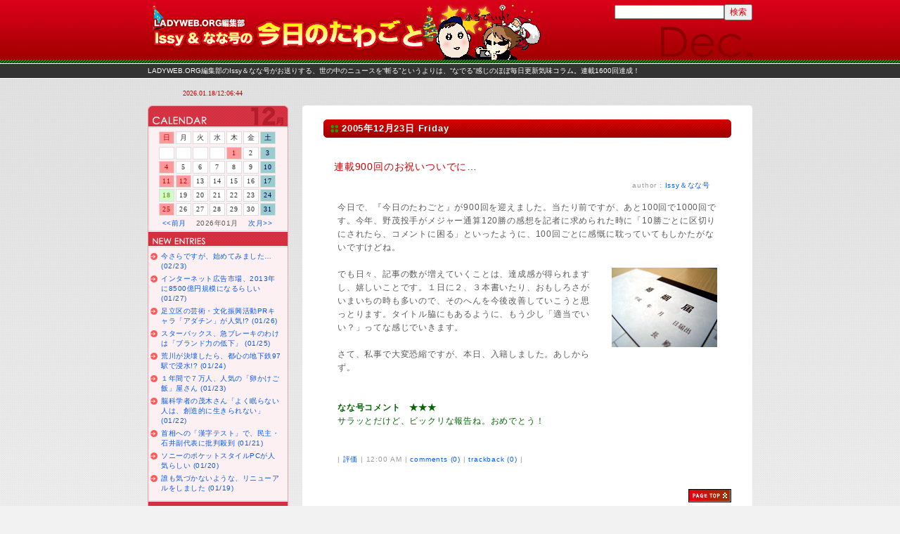

--- FILE ---
content_type: text/html; charset=UTF-8
request_url: http://www.ladyweb.org/blog/issy75/index.php?d=20051223
body_size: 6907
content:
<!DOCTYPE html PUBLIC "-//W3C//DTD XHTML 1.0 Transitional//EN" "http://www.w3.org/TR/xhtml1/DTD/xhtml1-transitional.dtd">

<html xmlns="http://www.w3.org/1999/xhtml">

  <head>
    <meta http-equiv="content-type" content="text/html;charset=UTF-8" />
    <meta http-equiv="content-style-type" content="text/css" />
    <meta http-equiv="content-script-type" content="text/javascript" />
    <meta http-equiv="ImageToolBar" content="no" />
    <meta name="description" content="LADYWEB.ORG編集部のIssy＆なな号がお送りする、世の中のニュースを“斬る”というよりは、“なでる”感じのほぼ毎日更新気味コラム。連載1600回達成！" />
    <title>Issy＆なな号の今日のたわごと::2005年12月23日</title>
    <link rel="alternate" type="application/rss+xml" title="RSS" href="http://www.ladyweb.org/blog/issy75/?mode=rss" />
    <link rel="alternate" type="application/atom+xml" href="http://www.ladyweb.org/blog/issy75/?mode=atom" />
    <link href="skin/12.css" rel="stylesheet" type="text/css" media="all" />
    <script type="text/javascript" src="js/issy75.js"></script>
  </head>

  <body onload="time()">
    <a id="top"></a>
    <div id="header_area">
      <div id="header" class="cf">
        <h1><a href="http://www.ladyweb.org/blog/issy75/">Issy＆なな号の今日のたわごと</a></h1>
        <div class="search">
          <form action="./" method="get">
            <input type="text" id="search" name="s" /><input type="submit" value="検索" />
          </form>
        </div>
      </div>
      <div class="captionbar">
        <h2>LADYWEB.ORG編集部のIssy＆なな号がお送りする、世の中のニュースを“斬る”というよりは、“なでる”感じのほぼ毎日更新気味コラム。連載1600回達成！</h2>
      </div>
    </div>
    <div id="info_area" class="cf">
      <div id="clock_area">
        <form name="form_clock">
          <input type="text" size="30" name="clock" class="clock" />
        </form>
      </div>
      <div id="top_navi">
        <ul>
          <li class="first"></li>
          <li class="last"></li>
        </ul>
      </div>
    </div>
    <div id="container" class="cf">
      <div id="main">
        <div class="main_top"></div>
        <div class="entry">
          
          <p class="date">2005年12月23日 Friday</p>
          <h3><a href="index.php?e=900">連載900回のお祝いついでに…</a></h3>
          <p class="author">author : <a href="index.php?p=1">Issy＆なな号</a></p>
          <div class="entry_body">今日で、『今日のたわごと』が900回を迎えました。当たり前ですが、あと100回で1000回です。今年、野茂投手がメジャー通算120勝の感想を記者に求められた時に「10勝ごとに区切りにされたら、コメントに困る」といったように、100回ごとに感慨に耽っていてもしかたがないですけどね。<br />
<br />
<img src="files/051223.jpg" width="160" height="113" alt="" class="entry_img" />でも日々、記事の数が増えていくことは、達成感が得られますし、嬉しいことです。１日に２、３本書いたり、おもしろさがいまいちの時も多いので、そのへんを今後改善していこうと思っとります。タイトル脇にもあるように、もう少し「適当でいい？」ってな感じでいきます。<br />
<br />
さて、私事で大変恐縮ですが、本日、入籍しました。あしからず。<br />
<br />
<br />
<span class="entry_nanago"><b>なな号コメント　★★★</b><br />
サラッとだけど、ビックリな報告ね。おめでとう！<br />
</span><br />

            <br />

            
            </div>
          <p class="entry_state">| <a href="index.php?c=1-">評価</a> | 12:00 AM | <a href="index.php?e=900#comments">comments (0)</a> | <a href="index.php?e=900#trackback">trackback (0)</a> |</p>
          <!--
<rdf:RDF xmlns:rdf="http://www.w3.org/1999/02/22-rdf-syntax-ns#"
         xmlns:dc="http://purl.org/dc/elements/1.1/"
         xmlns:trackback="http://madskills.com/public/xml/rss/module/trackback/">
<rdf:Description
   rdf:about="http://www.ladyweb.org/blog/issy75/index.php?e=900"
   dc:identifier="http://www.ladyweb.org/blog/issy75/index.php?e=900"
   dc:title="連載900回のお祝いついでに…"
   dc:description="今日で、『今日のたわごと』が900回を迎えました。当たり前ですが、あと100回で1000回です。今年、野茂投手がメジャー通算120勝の感想を記者に求められた時に「10勝ごとに区切りにされたら、コメントに困る」といったように、100回ごとに感慨に耽っていてもしかたがないですけどね。でも日々、記事の数が増えていくことは、達成感が得られますし、嬉しいことです"
   dc:subject="評価"
   dc:creator="Issy＆なな号"
   dc:date="2005-12-23T00:00:00+09:00"
   trackback:ping="http://www.ladyweb.org/blog/issy75/tb.php/900" />
</rdf:RDF>
-->
          <p class="pagetop"><a href="#top">ページトップ</a></p>
        </div>
        <ul id="bottom_navi">
          <li class="first"></li>
          <li class="last"></li>
        </ul>
      </div>
      <div id="side">
        <div class="sidemenu01">
          CANELDAR</div>
        <div class="inner">
          <div class="txt_box" align="center">
            <table id="calendar_week">
              <tr>
                <td class="cell_sunday">日</td>
                <td>月</td>
                <td>火</td>
                <td>水</td>
                <td>木</td>
                <td>金</td>
                <td class="cell_saturday">土</td>
              </tr>
            </table>
            <table id="calendar"><tr><td class='cell'>&nbsp;</td>
<td class='cell'>&nbsp;</td>
<td class='cell'>&nbsp;</td>
<td class='cell'>&nbsp;</td>
<td class="cell_sunday">1</td>
<td>2</td>
<td class="cell_saturday">3</td>
</tr><tr><td class="cell_sunday">4</td>
<td>5</td>
<td>6</td>
<td>7</td>
<td>8</td>
<td>9</td>
<td class="cell_saturday">10</td>
</tr><tr><td class="cell_sunday">11</td>
<td class="cell_sunday">12</td>
<td>13</td>
<td>14</td>
<td>15</td>
<td>16</td>
<td class="cell_saturday">17</td>
</tr><tr><td class="cell_today">18</td>
<td>19</td>
<td>20</td>
<td>21</td>
<td>22</td>
<td>23</td>
<td class="cell_saturday">24</td>
</tr><tr><td class="cell_sunday">25</td>
<td>26</td>
<td>27</td>
<td>28</td>
<td>29</td>
<td>30</td>
<td class="cell_saturday">31</td>
</tr><tr></tr></table>
            <a href="index.php?m=202512">&lt;&lt;前月</a>
            　2026年01月　
            <a href="index.php?m=202602">次月&gt;&gt;</a></div>
          
          <h4 class="sidemenu02">NEW ENTRIES</h4>
          <div class="txt_box">
            <ul>
              
              <li><a href="index.php?e=1687">今さらですが、始めてみました… (02/23)</a></li>
              
              <li><a href="index.php?e=1686">インターネット広告市場、2013年に8500億円規模になるらしい (01/27)</a></li>
              
              <li><a href="index.php?e=1685">足立区の芸術・文化振興活動PRキャラ「アダチン」が人気!? (01/26)</a></li>
              
              <li><a href="index.php?e=1684">スターバックス、急ブレーキのわけは「ブランド力の低下」 (01/25)</a></li>
              
              <li><a href="index.php?e=1683">荒川が決壊したら、都心の地下鉄97駅で浸水!? (01/24)</a></li>
              
              <li><a href="index.php?e=1682">１年間で７万人、人気の「卵かけご飯」屋さん (01/23)</a></li>
              
              <li><a href="index.php?e=1681">脳科学者の茂木さん「よく眠らない人は、創造的に生きられない」 (01/22)</a></li>
              
              <li><a href="index.php?e=1680">首相への「漢字テスト」で、民主・石井副代表に批判殺到 (01/21)</a></li>
              
              <li><a href="index.php?e=1679">ソニーのポケットスタイルPCが人気らしい (01/20)</a></li>
              
              <li><a href="index.php?e=1678">誰も気づかないような、リニューアルをしました (01/19)</a></li>
              
            </ul>
          </div>
          
          <h4 class="sidemenu03">WEEKLY RANKING</h4>
          <div class="txt_box">
            <ol id="poprank">
<li class="r00"><a href="index.php?e=894">レイザーラモンHGさんの「黒ひゲイ危機一髪」発売</a></li>
<li class="r01"><a href="index.php?e=779">『スーパードライ』、19年間で東京ドーム25杯分</a></li>
<li class="r02"><a href="index.php?e=1279">ナポレオンの死因、ストレスによる胃がん!?</a></li>
<li class="r03"><a href="index.php?e=1096">万博跡地に「モリコロパーク」開園</a></li>
<li class="r04"><a href="index.php?e=1509">スカパー！の「ガンダム祭り」CMに若井おさむさん登場</a></li>
</ol>

          </div>
          <h4 class="random_tit">RANDOM LINK</h4>
          <div class="random_box" align="center">
            <p>過去の記事がランダムに表示されます。</p>
            
<form>
<input type="button" value="Click here！" onClick="window.location.href='index.php?e=51'" id="gacha" />
</form>
<noscript><a href="index.php?e=51">Click here！</a><br />
</noscript>

          </div>
          
          <h4 class="sidemenu04">RECENT COMMENTS</h4>
          <div class="txt_box">
            <ul>
              
              <li>横浜のクルーン投手が、日本最速161キロ！
                <ul>
                  
                  <li>└ <a href="index.php?e=749#cmt410">ツーシーム(03/22)</a></li>
                  
                </ul>
              </li>
              
              <li>青い花はみんなの夢
                <ul>
                  
                  <li>└ <a href="index.php?e=166#cmt409">Issy(08/15)</a></li>
                  
                  <li>└ <a href="index.php?e=166#cmt408">絵付師(08/13)</a></li>
                  
                </ul>
              </li>
              
              <li>「夫は外で働き、妻は家庭を守るべき」に反対、５割越す
                <ul>
                  
                  <li>└ <a href="index.php?e=1521#cmt407">世間(05/31)</a></li>
                  
                </ul>
              </li>
              
              <li>首相への「漢字テスト」で、民主・石井副代表に批判殺到
                <ul>
                  
                  <li>└ <a href="index.php?e=1680#cmt403">Issy(01/28)</a></li>
                  
                  <li>└ <a href="index.php?e=1680#cmt400">蒼硝子(01/28)</a></li>
                  
                </ul>
              </li>
              
              <li>映画『ヤッターマン』、深田恭子さんのドロンジョ姿が初公開
                <ul>
                  
                  <li>└ <a href="index.php?e=1673#cmt397">Issy(01/20)</a></li>
                  
                  <li>└ <a href="index.php?e=1673#cmt396">蒼硝子(01/19)</a></li>
                  
                </ul>
              </li>
              
            </ul>
          </div>
          
          
          <h4 class="sidemenu05">RECENT TRACKBACK</h4>
          <div class="txt_box">
            <ul>
              
              <li>深沢の焼肉屋『米沢屋』に行ってきました
                <ul>
                  
                  <li>└ <a href="index.php?e=1420#trk337">食べ歩き.jp(09/19)</a></li>
                  
                </ul>
              </li>
              
              <li>映画『ヤッターマン』、深田恭子さんのドロンジョ姿が初公開
                <ul>
                  
                  <li>└ <a href="index.php?e=1673#trk336">今ナニが人気？(04/24)</a></li>
                  
                  <li>└ <a href="index.php?e=1673#trk332">なんでもnews(03/06)</a></li>
                  
                </ul>
              </li>
              
              <li>焼肉（ホルモン）屋『ゆうじ』に行ってきました
                <ul>
                  
                  <li>└ <a href="index.php?e=635#trk335">さぷら伊豆！渋谷の平日・伊豆の休日(05/13)</a></li>
                  
                </ul>
              </li>
              
              <li>陣内智則さんと藤原紀香さん、来年早々にも結婚
                <ul>
                  
                  <li>└ <a href="index.php?e=1217#trk334">なんでもnews(03/19)</a></li>
                  
                </ul>
              </li>
              
              <li>気象庁とウェザーニューズで、桜の開花予想に１週間のずれ
                <ul>
                  
                  <li>└ <a href="index.php?e=969#trk333">NEWSな毎日・・・(03/11)</a></li>
                  
                </ul>
              </li>
              
              <li>スターバックス、急ブレーキのわけは「ブランド力の低下」
                <ul>
                  
                  <li>└ <a href="index.php?e=1684#trk331">コールセンタートレーナー読書日記(03/05)</a></li>
                  
                  <li>└ <a href="index.php?e=1684#trk330">あの人はこんな方(02/19)</a></li>
                  
                </ul>
              </li>
              
            </ul>
          </div>
          
          
          <h4 class="sidemenu06">CATEGORIES</h4>
          <div class="txt_box">
            <ul>
              
              <li><a href="index.php?c=1-">評価 (1687件)</a>
                
                <ul>
                  <li>└ <a href="index.php?c=1-1">★★★★★ (4件)</a></li>
                </ul>
                
                <ul>
                  <li>└ <a href="index.php?c=1-2">★★★★ (43件)</a></li>
                </ul>
                
                <ul>
                  <li>└ <a href="index.php?c=1-3">★ (7件)</a></li>
                </ul>
                
              </li>
               
            </ul>
          </div>
          
          <h4 class="sidemenu07">ARCHIVES</h4>
          <div class="archive_box">
            <form name="pdm_arform" id="pdm_arform">
<select name="pdm_arslct" id="pdm_arslct" onchange="location=this.value">
<option value="" selected="selected">月別アーカイブ</option>
              
                <option value="index.php?m=201102">2011年02月(1件)</option>
              
                <option value="index.php?m=200901">2009年01月(27件)</option>
              
                <option value="index.php?m=200812">2008年12月(16件)</option>
              
                <option value="index.php?m=200807">2008年07月(14件)</option>
              
                <option value="index.php?m=200806">2008年06月(11件)</option>
              
                <option value="index.php?m=200805">2008年05月(30件)</option>
              
                <option value="index.php?m=200712">2007年12月(11件)</option>
              
                <option value="index.php?m=200711">2007年11月(25件)</option>
              
                <option value="index.php?m=200710">2007年10月(30件)</option>
              
                <option value="index.php?m=200709">2007年09月(28件)</option>
              
                <option value="index.php?m=200708">2007年08月(31件)</option>
              
                <option value="index.php?m=200707">2007年07月(30件)</option>
              
                <option value="index.php?m=200706">2007年06月(28件)</option>
              
                <option value="index.php?m=200705">2007年05月(30件)</option>
              
                <option value="index.php?m=200704">2007年04月(28件)</option>
              
                <option value="index.php?m=200703">2007年03月(30件)</option>
              
                <option value="index.php?m=200702">2007年02月(28件)</option>
              
                <option value="index.php?m=200701">2007年01月(30件)</option>
              
                <option value="index.php?m=200612">2006年12月(30件)</option>
              
                <option value="index.php?m=200611">2006年11月(29件)</option>
              
                <option value="index.php?m=200610">2006年10月(29件)</option>
              
                <option value="index.php?m=200609">2006年09月(28件)</option>
              
                <option value="index.php?m=200608">2006年08月(30件)</option>
              
                <option value="index.php?m=200607">2006年07月(30件)</option>
              
                <option value="index.php?m=200606">2006年06月(29件)</option>
              
                <option value="index.php?m=200605">2006年05月(30件)</option>
              
                <option value="index.php?m=200604">2006年04月(28件)</option>
              
                <option value="index.php?m=200603">2006年03月(31件)</option>
              
                <option value="index.php?m=200602">2006年02月(27件)</option>
              
                <option value="index.php?m=200601">2006年01月(30件)</option>
              
                <option value="index.php?m=200512">2005年12月(30件)</option>
              
                <option value="index.php?m=200511">2005年11月(29件)</option>
              
                <option value="index.php?m=200510">2005年10月(30件)</option>
              
                <option value="index.php?m=200509">2005年09月(29件)</option>
              
                <option value="index.php?m=200508">2005年08月(30件)</option>
              
                <option value="index.php?m=200507">2005年07月(31件)</option>
              
                <option value="index.php?m=200506">2005年06月(29件)</option>
              
                <option value="index.php?m=200505">2005年05月(28件)</option>
              
                <option value="index.php?m=200504">2005年04月(28件)</option>
              
                <option value="index.php?m=200503">2005年03月(28件)</option>
              
                <option value="index.php?m=200502">2005年02月(25件)</option>
              
                <option value="index.php?m=200501">2005年01月(27件)</option>
              
                <option value="index.php?m=200412">2004年12月(28件)</option>
              
                <option value="index.php?m=200411">2004年11月(29件)</option>
              
                <option value="index.php?m=200410">2004年10月(28件)</option>
              
                <option value="index.php?m=200409">2004年09月(27件)</option>
              
                <option value="index.php?m=200408">2004年08月(28件)</option>
              
                <option value="index.php?m=200407">2004年07月(27件)</option>
              
                <option value="index.php?m=200406">2004年06月(27件)</option>
              
                <option value="index.php?m=200405">2004年05月(29件)</option>
              
                <option value="index.php?m=200404">2004年04月(28件)</option>
              
                <option value="index.php?m=200403">2004年03月(29件)</option>
              
                <option value="index.php?m=200402">2004年02月(25件)</option>
              
                <option value="index.php?m=200401">2004年01月(28件)</option>
              
                <option value="index.php?m=200312">2003年12月(31件)</option>
              
                <option value="index.php?m=200311">2003年11月(27件)</option>
              
                <option value="index.php?m=200310">2003年10月(28件)</option>
              
                <option value="index.php?m=200309">2003年09月(26件)</option>
              
                <option value="index.php?m=200308">2003年08月(28件)</option>
              
                <option value="index.php?m=200307">2003年07月(29件)</option>
              
                <option value="index.php?m=200306">2003年06月(27件)</option>
              
                <option value="index.php?m=200305">2003年05月(28件)</option>
              
                <option value="index.php?m=200304">2003年04月(7件)</option>
              
            </select>
</form>
            <noscript>
              
              <ul>
                
                <li><a href="index.php?m=201102">2011年02月(1件)</a></li>
                
                <li><a href="index.php?m=200901">2009年01月(27件)</a></li>
                
                <li><a href="index.php?m=200812">2008年12月(16件)</a></li>
                
                <li><a href="index.php?m=200807">2008年07月(14件)</a></li>
                
                <li><a href="index.php?m=200806">2008年06月(11件)</a></li>
                
                <li><a href="index.php?m=200805">2008年05月(30件)</a></li>
                
                <li><a href="index.php?m=200712">2007年12月(11件)</a></li>
                
                <li><a href="index.php?m=200711">2007年11月(25件)</a></li>
                
                <li><a href="index.php?m=200710">2007年10月(30件)</a></li>
                
                <li><a href="index.php?m=200709">2007年09月(28件)</a></li>
                
                <li><a href="index.php?m=200708">2007年08月(31件)</a></li>
                
                <li><a href="index.php?m=200707">2007年07月(30件)</a></li>
                
                <li><a href="index.php?m=200706">2007年06月(28件)</a></li>
                
                <li><a href="index.php?m=200705">2007年05月(30件)</a></li>
                
                <li><a href="index.php?m=200704">2007年04月(28件)</a></li>
                
                <li><a href="index.php?m=200703">2007年03月(30件)</a></li>
                
                <li><a href="index.php?m=200702">2007年02月(28件)</a></li>
                
                <li><a href="index.php?m=200701">2007年01月(30件)</a></li>
                
                <li><a href="index.php?m=200612">2006年12月(30件)</a></li>
                
                <li><a href="index.php?m=200611">2006年11月(29件)</a></li>
                
                <li><a href="index.php?m=200610">2006年10月(29件)</a></li>
                
                <li><a href="index.php?m=200609">2006年09月(28件)</a></li>
                
                <li><a href="index.php?m=200608">2006年08月(30件)</a></li>
                
                <li><a href="index.php?m=200607">2006年07月(30件)</a></li>
                
                <li><a href="index.php?m=200606">2006年06月(29件)</a></li>
                
                <li><a href="index.php?m=200605">2006年05月(30件)</a></li>
                
                <li><a href="index.php?m=200604">2006年04月(28件)</a></li>
                
                <li><a href="index.php?m=200603">2006年03月(31件)</a></li>
                
                <li><a href="index.php?m=200602">2006年02月(27件)</a></li>
                
                <li><a href="index.php?m=200601">2006年01月(30件)</a></li>
                
                <li><a href="index.php?m=200512">2005年12月(30件)</a></li>
                
                <li><a href="index.php?m=200511">2005年11月(29件)</a></li>
                
                <li><a href="index.php?m=200510">2005年10月(30件)</a></li>
                
                <li><a href="index.php?m=200509">2005年09月(29件)</a></li>
                
                <li><a href="index.php?m=200508">2005年08月(30件)</a></li>
                
                <li><a href="index.php?m=200507">2005年07月(31件)</a></li>
                
                <li><a href="index.php?m=200506">2005年06月(29件)</a></li>
                
                <li><a href="index.php?m=200505">2005年05月(28件)</a></li>
                
                <li><a href="index.php?m=200504">2005年04月(28件)</a></li>
                
                <li><a href="index.php?m=200503">2005年03月(28件)</a></li>
                
                <li><a href="index.php?m=200502">2005年02月(25件)</a></li>
                
                <li><a href="index.php?m=200501">2005年01月(27件)</a></li>
                
                <li><a href="index.php?m=200412">2004年12月(28件)</a></li>
                
                <li><a href="index.php?m=200411">2004年11月(29件)</a></li>
                
                <li><a href="index.php?m=200410">2004年10月(28件)</a></li>
                
                <li><a href="index.php?m=200409">2004年09月(27件)</a></li>
                
                <li><a href="index.php?m=200408">2004年08月(28件)</a></li>
                
                <li><a href="index.php?m=200407">2004年07月(27件)</a></li>
                
                <li><a href="index.php?m=200406">2004年06月(27件)</a></li>
                
                <li><a href="index.php?m=200405">2004年05月(29件)</a></li>
                
                <li><a href="index.php?m=200404">2004年04月(28件)</a></li>
                
                <li><a href="index.php?m=200403">2004年03月(29件)</a></li>
                
                <li><a href="index.php?m=200402">2004年02月(25件)</a></li>
                
                <li><a href="index.php?m=200401">2004年01月(28件)</a></li>
                
                <li><a href="index.php?m=200312">2003年12月(31件)</a></li>
                
                <li><a href="index.php?m=200311">2003年11月(27件)</a></li>
                
                <li><a href="index.php?m=200310">2003年10月(28件)</a></li>
                
                <li><a href="index.php?m=200309">2003年09月(26件)</a></li>
                
                <li><a href="index.php?m=200308">2003年08月(28件)</a></li>
                
                <li><a href="index.php?m=200307">2003年07月(29件)</a></li>
                
                <li><a href="index.php?m=200306">2003年06月(27件)</a></li>
                
                <li><a href="index.php?m=200305">2003年05月(28件)</a></li>
                
                <li><a href="index.php?m=200304">2003年04月(7件)</a></li>
                
              </ul>
              
            </noscript>
          </div>
          
          <h4 class="sidemenu08">LINK</h4>
          <div class="txt_box">
            <ul>
              
              <li>オススメ
                <ul>
                  
                  <li>└ <a href="http://www.ladyweb.org/" target="_blank">LADYWEB.ORG</a></li>
                  
                  <li>└ <a href="http://www.ladyweb.org/studio75/blog/" target="_blank">なな号\'s eyes</a></li>
                  
                  <li>└ <a href="http://www.ladyweb.org/game/08/blog/" target="_blank">世界遺産ゲームStaffブログ</a></li>
                  
                  <li>└ <a href="http://www.ladyweb.org/tetta/index.php" target="_blank">TETTAのボストン語学留学日記</a></li>
                  
                  <li>└ <a href="http://www.anandan.co.jp/" target="_blank">Web制作のアンアンドアン</a></li>
                  
                </ul>
              </li>
              
            </ul>
          </div>
          
          
          <h4 class="sidemenu09">PROFILE</h4>
          <div class="txt_box">
            <ul>
              
              <li><a href="index.php?p=1">Issy＆なな号</a>(<a href="index.php?u=1">1687</a>)</li>
              
            </ul>
          </div>
          
          <h4 class="sidemenu10">POWERED BY</h4>
          <div class="txt_box">
            <ul>
              <li><a href="http://www.blogn.org/" target="_blank">BLOGNPLUS（ぶろぐん＋）</a></li>
              <li><a href="http://i-njoy.net/blog/" target="_blank">nJOY BLOG</a></li>
            </ul>
          </div>
          <div class="feed_box">
            <ul>
              <li class="rss"><a href="http://www.ladyweb.org/blog/issy75/?mode=rss">RSS 1.0</a></li>
              <li class="rss2"><a href="http://www.ladyweb.org/blog/issy75/?mode=rss2">RSS 2.0</a></li>
              <li class="atom"><a href="http://www.ladyweb.org/blog/issy75/?mode=atom">Atom 0.3</a></li>
              <li class="atom2"><a href="http://www.ladyweb.org/blog/issy75/?mode=atom1">Atom 1.0</a></li>
            </ul>
          </div>
        </div>
      </div>
    </div>
    <div class="container_clear"></div>
    <div id="footer">
      <p>Copyright © 2003 - 2009 <a href="http://www.ladyweb.org/blog/issy75/">Issy&amp;なな号の今日のたわごと</a> No reproduction or republication without written permission.</p>
    </div>
    <script type="text/javascript">
var gaJsHost = (("https:" == document.location.protocol) ? "https://ssl." : "http://www.");
document.write(unescape("%3Cscript src='" + gaJsHost + "google-analytics.com/ga.js' type='text/javascript'%3E%3C/script%3E"));
</script>
<script type="text/javascript">
try {
var pageTracker = _gat._getTracker("UA-2464498-1");
pageTracker._trackPageview();
} catch(err) {}</script>
  </body>

</html>

--- FILE ---
content_type: text/css
request_url: http://www.ladyweb.org/blog/issy75/skin/12.css
body_size: 697
content:
@charset "utf-8";
@import url(reset.css);
@import url(base.css);
@import url(lightbox.css);

/*-----------------------------------------------------
BODY
-------------------------------------------------------*/
body {
	background: #f2f2f2 url(images/bg_12.gif); }

/*-----------------------------------------------------
HEADER
-------------------------------------------------------*/
#header_area {
	background: url(images/header_bg12.gif) repeat-x; }

#header {
	background: url(images/header_inner_bg12.gif) no-repeat; }

#header h1 a {
	background: url(images/titlelogo_12.gif) no-repeat; }

/*-----------------------------------------------------
CONTAINER
-------------------------------------------------------*/
#container    {
	background: url(images/container_bg12.gif) repeat-y; }

.container_clear {
	background: url(images/container_clear_bg12.gif) no-repeat; }

/*-----------------------------------------------------
MAIN
-------------------------------------------------------*/
#main .main_top {
	background: url(images/content_top_12.gif) no-repeat; }

#main h3 a {
	color: #c00; }

#main p.date {
	background: url(images/date_12.gif) no-repeat 0 50%; }

#main .entry_nanago {
	color: #060; }

#main dl#entry_old {
	background-color: #fbebeb;
	border-color: #961900; }

#main dl#entry_old dt {
	background: url(images/ul_12.gif) no-repeat 0 50%; }

#main dl#entry_old dd a {
	background: url(images/arrow_12.gif) no-repeat 0 50%; }

#main p.comment_tit {
	color: #c00; }

#main p.pagetop a {
	background: url(images/top12.gif) no-repeat; }

#main .search_body ul li {
	background: url(images/arrow_12.gif) no-repeat 0 2px; }

/*-----------------------------------------------------
SIDE
-------------------------------------------------------*/
#side .sidemenu01 {
	background: url(images/sidemenu01_12.gif) no-repeat; }

#side h4.sidemenu02 {
	background-image: url(images/sidemenu02_12.gif); }

#side h4.sidemenu03 {
	background-image: url(images/sidemenu03_12.gif); }

#side h4.sidemenu04 {
	background-image: url(images/sidemenu04_12.gif); }

#side h4.sidemenu05 {
	background-image: url(images/sidemenu05_12.gif); }

#side h4.sidemenu06 {
	background-image: url(images/sidemenu06_12.gif); }

#side h4.sidemenu07 {
	background-image: url(images/sidemenu07_12.gif); }

#side h4.sidemenu08 {
	background-image: url(images/sidemenu08_12.gif); }

#side h4.sidemenu09 {
	background-image: url(images/sidemenu09_12.gif); }

#side h4.sidemenu10 {
	background-image: url(images/sidemenu10_12.gif); }

#side h4.random_tit {
	background-image: url(images/random_12.gif); }

#side .random_box {
	background: #360 url(images/random_bg_12.gif) no-repeat; }

#side ul li {
	background: url(images/arrow_12.gif) no-repeat 0 2px; }

#side #pdm_arslct { 
	color: #c00;
	border: solid 1px #c00; }

/*-----------------------------------------------------
FOOTER
-------------------------------------------------------*/
#footer {
	background: url(images/footer_bg_12.gif) no-repeat 50% 0; }

/*-----------------------------------------------------
STYLE
-------------------------------------------------------*/
input, textarea {
	color: #c00; }



--- FILE ---
content_type: text/css
request_url: http://www.ladyweb.org/blog/issy75/skin/base.css
body_size: 2583
content:
@charset "utf-8";

/*-----------------------------------------------------
STYLE
-------------------------------------------------------*/
table, td {
	font-size: 100%;
	font-weight: normal;
	margin: 0;
	padding: 0; }

a:link  {
	color: #0558F1;
	text-decoration: none;
	background-color: inherit }

a:visited {
	color: #082C7E;
	text-decoration: none;
	background-color: inherit }

a:hover  {
	color: #d90000;
	text-decoration: underline;
	background-color: inherit }

a:active {
	color: #d90000;
	text-decoration: underline;
	background-color: inherit }

a:focus {
	outline: none; }

.entry_img {
	float: right;
	margin-bottom: 4px;
	margin-left: 16px; }

form {
	margin: 0;
	padding: 0; }

select, input, textarea {
	font-size: 12px; }

.cf:after {
	content: ".";
	display: block;
	height: 0;
	clear: both;
	visibility: hidden; }

.cf {
	display: inline-block; }

/* Hides from IE-mac ¥*/
* html.cf {
	height: 1%;}
 
.cf {
	display: block;}
/* End hide from IE-mac */

/*-----------------------------------------------------
BODY
-------------------------------------------------------*/
body {
	color: #444;
	font-size: 100%;
	font-family: Verdana, Arial, sans-serif;
	line-height: 1.4;
	text-align: center; }

/*-----------------------------------------------------
LAYOUT
-------------------------------------------------------*/
#header, #header_area .captionbar, #info_area, #container, .container_clear {
	text-align: left;
	width: 860px;
	margin: 0 auto; }

/*-----------------------------------------------------
HEADER
-------------------------------------------------------*/
#header {
	position: relative;
	height: 90px; }

#header h1 {
	font-size: 2px;
	text-indent: -9999px;
	float: left;
	padding-top: 5px; }

#header h1 a {
	width: 560px;
	height: 80px;
	display: block; }

#header .search {
	float: right;
	padding-top: 6px; }

#header_area h2 {
	color: #fff;
	font-size: 65%;
	line-height: 22px; }

/*-----------------------------------------------------
INFO_AREA
-------------------------------------------------------*/
#info_area {
	height: 38px; }

#clock_area {
	width: 200px;
	height: 18px;
	float: left; }

#clock_area .clock {
	font-size: 65%;
	font-family: Verdana;
	background-color: transparent;
	text-align: center;
	width: 180px;
	padding-top: 15px;
	border-style: none;
	border-width: 0; }

#top_navi {
	width: 640px;
	float: right; }

#top_navi ul {
	padding-right: 10px;
	padding-left: 10px; }

ul#bottom_navi {
	margin-right: 20px;
	margin-left: 20px; }

#top_navi ul li, ul#bottom_navi li {
	font-size: 65%;
	font-weight: bold;
	width: auto;
	padding-top: 16px; }

#top_navi ul li.first, ul#bottom_navi li.first {
	float: left; }

#top_navi ul li.last, #bottom_navi li.last {
	float: right; }
/*-----------------------------------------------------
CONTAINER
-------------------------------------------------------*/
#container {
	 }

.container_clear {
	font-size: 2px;
	height: 20px;
	display: block; }

/*-----------------------------------------------------
MAIN
-------------------------------------------------------*/
#main {
	letter-spacing: 0.05em;
	width: 640px;
	float: right; }

#main .main_top {
	font-size: 2px;
	height: 10px;
	display: block; }

#main .entry {
	padding-top: 10px;
	padding-right: 30px;
	padding-left: 30px; }

#main h3 {
	font-size: 14px;
	font-family: "Hiragino Kaku Gothic Std", "ＭＳ Ｐゴシック", sans-serif;
	margin-left: 15px;
	padding-bottom: 10px; }

#main h3 a:hover {
	color: #c00; }

#main p {
	margin-bottom: 20px; }

#main p.date {
	color: #fff;
	font-size: 80%;
	font-weight: bold;
	line-height: 26px;
	margin-bottom: 32px;
	padding-left: 26px; }

#main p.author {
	color: #999;
	font-size: 65%;
	text-align: right;
	margin-bottom: 15px !important;
	padding-right: 30px; }

#main .entry_body, #main .comment_form, #main .search_body {
	color: #5a5a5a;
	font-size: 75%;
	line-height: 1.6 !important;
	margin-right: 20px;
	margin-left: 20px; }

#main p.entry_state, #main p.tk_state {
	color: #999;
	font-size: 65%;
	margin-bottom: 35px;
	margin-left: 20px; }

#main dl#entry_old {
	font-size: 75%;
	margin-bottom: 30px;
	padding: 10px 8px 7px 18px;
	border-style: dotted;
	border-width: 1px; }

#main dl#entry_old dt {
	float: left;
	padding-left: 12px; }

#main dl#entry_old dd {
	margin-left: 150px;
	padding-bottom: 3px; }

#main dl#entry_old dd a {
	padding-left: 18px; }

#main .comment_top {
	font-size: 2px;
	background: url(images/comme_waku01.gif) no-repeat;
	height: 10px; }

#main .comment_body {
	background: url(images/comme_waku02.gif) repeat-y;
	padding-right: 32px;
	padding-left: 32px; }

#main .comment_body p {
	color: #5a5a5a;
	font-size: 75%;
	line-height: 1.5 !important;
	padding-left: 16px; }

#main p.comment_tit {
	font-size: 75%;
	font-weight: bold;
	line-height: 18px;
	background: url(images/icon_cmt.gif) no-repeat 0 50%;
	padding-top: 8px;
	padding-left: 24px; }

#main p.comment_state {
	color: #999;
	font-size: 65%;
	margin-bottom: 0 !important;
	padding-bottom: 4px; }

#main .comment_bottom {
	font-size: 2px;
	background: url(images/comme_waku03.gif) no-repeat;
	height: 25px; }

#main .comment_form {
	padding-bottom: 26px; }

#main p.tk_title {
	font-size: 70%;
	font-weight: bold;
	margin-bottom: 16px; }

#main p.tk_body {
	font-size: 65%;
	padding-right: 15px; }

#main p.tk_state {
	font-size: 65%;
	clear: both; }

#main .tbimg {
	float: left;
	margin-right: 16px;
	margin-bottom: 4px;
	margin-left: 20px; }

#main p.pagetop {
	font-size: 2px;
	text-indent: -9999px;
	margin-left: 519px; }

#main p.pagetop a {
	width: 61px;
	height: 19px;
	display: block; }

#main .search_body ul li {
	padding-left: 18px; }
/*-----------------------------------------------------
SIDE
-------------------------------------------------------*/
#side {
	width: 200px;
	float: left; }

#side .inner {
	margin-right: 1px;
	margin-left: 1px; }

#side .txt_box {
	color: #5a5a5a;
	font-size: 65%;
	letter-spacing: 0.05em;
	margin-top: 1px;
	margin-bottom: 1px;
	padding: 3px 0.5em 3px 3px;
	border-top: 1px solid #ddd;
	border-bottom: 1px solid #ddd; }

#side h4 {
	font-size: 2px;
	background-color: transparent;
	background-repeat: no-repeat;
	background-attachment: scroll;
	background-position: 0 0;
	text-indent: -9999px;
	height: 20px;
	display: block; }

#side .sidemenu01 {
	font-size: 2px;
	text-indent: -9999px;
	height: 30px;
	display: block; }

#side ul {
	margin-top: 3px;
	margin-bottom: 3px; }

#side ul li {
	padding-right: 2px;
	padding-bottom: 4px;
	padding-left: 15px; }

#side ul li ul {
	margin-top: 0 !important;
	margin-bottom: 0 !important;
	padding-left: 0 !important; }

#side ul li ul li {
	background-image: none !important;
	padding-bottom: 1px !important;
	padding-left: 0 !important; }

#side ol#poprank {
	margin-top: 4px;
	margin-left: 1px; }

#side ol#poprank li {
	background-color: transparent;
	background-repeat: no-repeat;
	background-attachment: scroll;
	background-position: 0 2px;
	padding-bottom: 4px;
	padding-left: 17px;
	list-style-type: none; }

#side ol#poprank li.r00 {
	background-image: url(images/poprank_01.gif); }

#side ol#poprank li.r01 {
	background-image: url(images/poprank_02.gif); }

#side ol#poprank li.r02 {
	background-image: url(images/poprank_03.gif); }

#side ol#poprank li.r03 {
	background-image: url(images/poprank_04.gif); }

#side ol#poprank li.r04 {
	background-image: url(images/poprank_05.gif); }

#side .random_box {
	color: #fff;
	font-size: 65%;
	letter-spacing: 0.05em;
	padding-bottom: 10px;
	border-bottom: 1px solid #ddd; }

#side .random_box p {
	padding-top: 8px;
	padding-bottom: 4px; }

#side .archive_box {
	text-align: center;
	margin-top: 1px;
	margin-bottom: 1px;
	padding-top: 8px;
	padding-bottom: 8px;
	border-top: 1px solid #ddd;
	border-bottom: 1px solid #ddd; }

#side #pdm_arslct {
	font-family: "ＭＳ Ｐゴシック", Osaka; }

#side .feed_box {
	font-size: 65%;
	padding: 8px 3px 2px;
	border-top: 1px solid #ddd; }

#side .feed_box ul {
	padding-left: 10px !important; }

#side .feed_box ul li {
	width: 70px;
	float: left;
	padding-left: 16px;
	display: inline; }

#side .feed_box ul li.rss {
	background: url(images/icon_feed01.gif) no-repeat 0 50%; }

#side .feed_box ul li.rss2 {
	background: url(images/icon_feed02.gif) no-repeat 0 50% ; }

#side .feed_box ul li.atom {
	background: url(images/icon_feed03.gif) no-repeat 0 50%; }

#side .feed_box ul li.atom2 {
	background: url(images/icon_feed04.gif) no-repeat 0 50% ; }

/*-----------------------------------------------------
CALENDAR
-------------------------------------------------------*/
#calendar, #calendar_week { width: 170px }

#calendar td, #calendar_week td {
	color: #333;
	font-size: 10px;
	font-family: Verdana;
	background-color: #fff;
	text-align: center;
	vertical-align: middle;
	padding: 1px;
	border: solid 1px #ddd; }

#calendar td.cell_today {
	color: #808000;
	background-color: #cfc; }

#calendar td.cell_sunday, #calendar_week td.cell_sunday {
	color: #c00;
	background-color: #f99; }

#calendar td.cell_saturday, #calendar_week td.cell_saturday {
	color: #006;
	background-color: #9cc; }

#calendar td a {
	background-color: #fff9d5;
	border: solid 1px #ffd900;
	display: block; }

#calendar td a:hover {
	background-color: #ffd900;
	display: block; }

/*-----------------------------------------------------
FOOTER
-------------------------------------------------------*/
#footer {
	height: 50px; }

#footer p {
	font-size: 65%;
	font-family: Verdana;
	line-height: 40px; }

